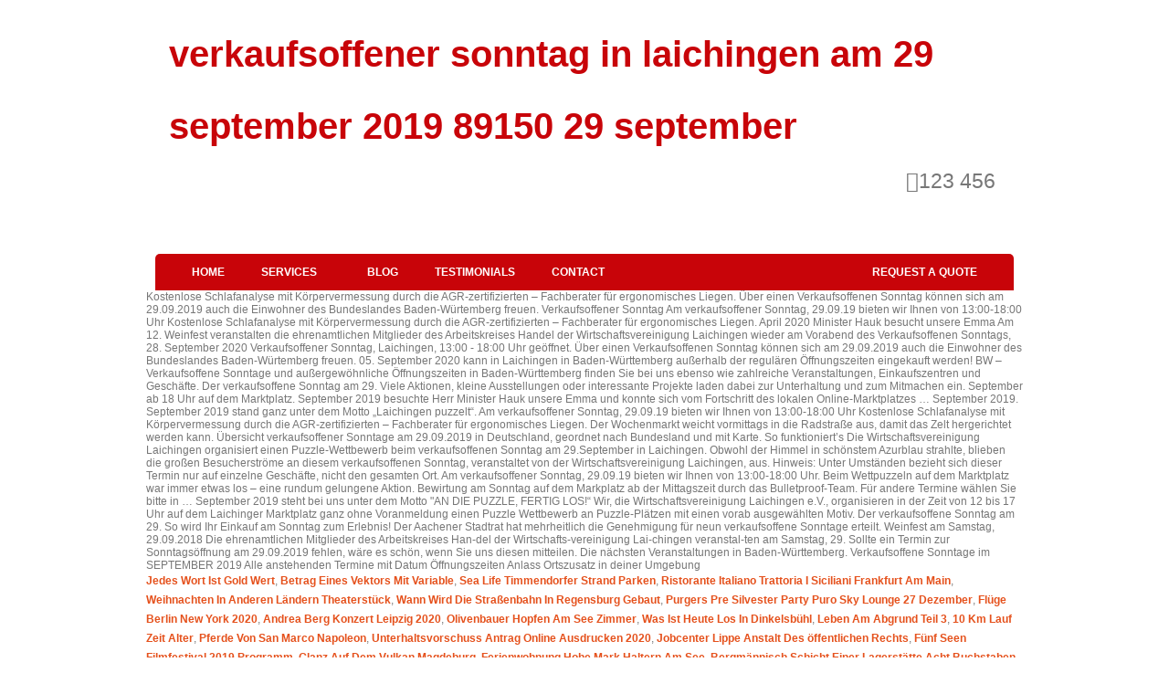

--- FILE ---
content_type: text/html; charset=UTF-8
request_url: https://verunica.de/site/5mtsjro.php?68861a=verkaufsoffener-sonntag-in-laichingen-am-29-september-2019-89150-29-september
body_size: 5038
content:
<!DOCTYPE html>
<html>
<head>
<title>verkaufsoffener sonntag in laichingen am 29 september 2019 89150 29 september</title>
<meta content="verkaufsoffener sonntag in laichingen am 29 september 2019 89150 29 september" name="description"/>
<link href="https://fonts.googleapis.com/css?family=Pathway+Gothic+One" rel="stylesheet" type="text/css"/>
<link href="//fonts.googleapis.com" rel="dns-prefetch"/>
<link href="//s.w.org" rel="dns-prefetch"/>

<style id="menu-css" media="all" rel="stylesheet" type="text/css">
@charset "utf-8";

/* Menu */
#menu {
	clear:both;
	margin:0px auto 10px;
	font-family: Arial, sans-serif;
	font-size: 12px;
	/*background-color: #303030; */
	background-color: #C80409; 
	
	
	width: 900px;
	height: 40px;
	-webkit-border-radius: 5px;
	-moz-border-radius: 5px;
	-ms-border-radius: 5px;
	-o-border-radius: 5px;
	border-radius: 5px;
	padding: 0 20px;
	display: block;
	line-height: 1;
}
#menu ul {
	margin: 0;
	padding: 0;
	border: 0;
}
#menu ul {
	list-style: none;
}
#menu a {
	text-decoration: none;
	color: #fafafa;
}
#menu .menu-label {
	font-weight: bold;
	text-transform: uppercase;
}

	/* Top buttons */
	#menu .menu-top > li {
		float: left;
		position: relative;
		text-align: center;
		-webkit-transition: background-color 0.2s;
		-moz-transition: background-color 0.2s;
		-ms-transition: background-color 0.2s;
		-o-transition: background-color 0.2s;
		transition: background-color 0.2s;
	}
	#menu .menu-top > li:hover {
		background-color: #320002;
		-webkit-transition: background-color 0.2s;
		-moz-transition: background-color 0.2s;
		-ms-transition: background-color 0.2s;
		-o-transition: background-color 0.2s;
		transition: background-color 0.2s;
	}
	#menu .menu-top .menu-right {
		float: right;
	}
	#menu .menu-button {
		display: block;
		line-height: 40px;
		padding: 0 20px;
		color: white;
		-webkit-transition: color 0.2s;
		-moz-transition: color 0.2s;
		-ms-transition: color 0.2s;
		-o-transition: color 0.2s;
		transition: color 0.2s;
	}
	#menu li:hover .menu-button {
		color: #fafafa;
		-webkit-transition: color 0.2s;
		-moz-transition: color 0.2s;
		-ms-transition: color 0.2s;
		-o-transition: color 0.2s;
		transition: color 0.2s;
	}
	#menu .menu-drop {
		padding-right: 15px;
	}
	#menu .menu-drop .menu-label {
		padding-right: 20px;
		background: url() no-repeat right;
		-webkit-transition: background 0.2s;
		-moz-transition: background 0.2s;
		-ms-transition: background 0.2s;
		-o-transition: background 0.2s;
		transition: background 0.2s;
	}
	#menu li:hover .menu-drop .menu-label {
		background: url() no-repeat right;
		-webkit-transition: background 0.2s;
		-moz-transition: background 0.2s;
		-ms-transition: background 0.2s;
		-o-transition: background 0.2s;
		transition: background 0.2s;
	}
	
	/* Dropdown */
	#menu .menu-dropdown {
		text-align: left;
		background-color: rgba(200, 4, 9,0.8);
		-webkit-border-radius: 0 0 5px 5px;
		-moz-border-radius: 0 0 5px 5px;
		-ms-border-radius: 0 0 5px 5px;
		-o-border-radius: 0 0 5px 5px;
		border-radius: 0 0 5px 5px;
		position: absolute;
		left: -5000px;
		opacity: 0;
		z-index: 100;
	}
	#menu li:hover .menu-dropdown {
		left: 0;
		opacity: 1;
		-webkit-transition: opacity 0.2s;
		-moz-transition: opacity 0.2s;
		-ms-transition: opacity 0.2s;
		-o-transition: opacity 0.2s;
		transition: opacity 0.2s;
	}
	#menu .menu-sub {
		margin: 5px 0;
	}
	
		/* Dropdown content */
		#menu .menu-sub li {
			white-space: nowrap;
			-webkit-transition: background-color 0.1s;
			-moz-transition: background-color 0.1s;
			-ms-transition: background-color 0.1s;
			-o-transition: background-color 0.1s;
			transition: background-color 0.1s;
		}
		#menu .menu-sub li:hover {
			background: #320002 url() no-repeat 10px;
			-webkit-transition: background-color 0.2s;
			-moz-transition: background-color 0.2s;
			-ms-transition: background-color 0.2s;
			-o-transition: background-color 0.2s;
			transition: background-color 0.2s;
		}
		#menu .menu-subbutton {
			display: block;
			padding: 7px 20px;
			line-height: 1.3;
			color: #fafafa;
			-webkit-transition: color 0.2s;
			-moz-transition: color 0.2s;
			-ms-transition: color 0.2s;
			-o-transition: color 0.2s;
			transition: color 0.2s;
		}
		#menu .menu-sub li:hover .menu-subbutton {
			color: #e0e0e0;
			-webkit-transition: color 0.2s;
			-moz-transition: color 0.2s;
			-ms-transition: color 0.2s;
			-o-transition: color 0.2s;
			transition: color 0.2s;
		}
		#menu .menu-desc {
			font-style: italic;
			color: #eaeaea;
			-webkit-transition: color 0.2s;
			-moz-transition: color 0.2s;
			-ms-transition: color 0.2s;
			-o-transition: color 0.2s;
			transition: color 0.2s;
		}
		#menu .menu-sub li:hover .menu-desc {
			color: #d0d0d0;
			-webkit-transition: color 0.2s;
			-moz-transition: color 0.2s;
			-ms-transition: color 0.2s;
			-o-transition: color 0.2s;
			transition: color 0.2s;
		}
		
</style>
<style id="main-css" media="all" rel="stylesheet" type="text/css">﻿

.tooltip{
    display: inline;
    position: relative;
}

.tooltip:hover:after{
    background: #333;
    background: rgba(0,0,0,.8);
    border-radius: 5px;
    margin-top: 3px;
    color: #fff;
    content: attr(tip);
    right: 42px;
    padding: 5px 15px;
    position: absolute;
    z-index: 98;
    width: 120px;
}

.tooltip:hover:before{
    border: solid;
    border-color: #333 transparent;
    border-top: 5px solid transparent;
    border-bottom: 5px solid transparent;
    border-left: 6px solid  #333;
    top: 10px;
    content: "";
    left: -10px;
    position: absolute;
    z-index: 99;
}

#social-icons {
float:right;
margin-right:15px;
}

#social-icons ul li{
	margin-right:5px;
	float:left;
	width:32px;
	height:32px;
	margin-top: 2px;
	position: relative;
}

#social-icons ul li a {
	float: left;
    width: inherit;
	height: inherit;
    
}

#social-icons ul{
	list-style-image:none;
	list-style-position:outside;
	list-style-type:none;
}

.social-roll {
	opacity: .7;
	float: left;
	-webkit-transition: all ease 0.3s;
	-moz-transition: all ease 0.3s;
	-o-transition: all ease 0.3s;
	-ms-transition: all ease 0.3s;
	transition: all ease 0.3s;
}
.social-roll:hover {
	opacity: 1;
	left: 4px;
}


* {
	margin:0px;
	outline-style:none;
	padding:0px;
}


body {
	color:#777;
	font-family:Arial,Helvetica,sans-serif;
	font-size:12px;
}

a {
	color:#E5511C;
	font-weight:bold;
	text-decoration:none;
}
a:hover {
	text-decoration:underline;
}

h1 {
	color:#444;
}
h1 {
	font-size:2.5em;
	line-height:2;
}

p {
	line-height:1.8;
	margin-bottom:10px;
}

#container {
	background:#FFF url() repeat-y scroll center top;
	margin:0 auto;
	padding:10px 20px 0px;
	width:960px;
}

#header {
	margin:0px 10px 10px;
}

#footer {
	background-image:url();
	clear:both;
	font-size:0.9em;
	font-weight:bold;
	margin:0 auto 20px;
	padding:20px;
	width:960px;
}
#footer p {
	margin:0px;
}

</style>
<style id="contact-form-css" media="all" rel="stylesheet" type="text/css">

::-webkit-input-placeholder 
	{
	font-size:100%;
	font-family: 'Lato', sans-serif;
	}
	
:-moz-placeholder
	{
	font-size:100%;
	font-family: 'Lato', sans-serif;
	}
	
::-moz-placeholder	
	{
	font-size:100%;
	font-family: 'Lato', sans-serif;
	}

:-ms-input-placeholder
	{
	font-size:100%;
	font-family: 'Lato', sans-serif;
	}
	

@media (max-width: 767px)
{


}

</style>
<style id="font-awesome-css" media="all" rel="stylesheet" type="text/css">
@font-face{font-family:'FontAwesome';src:url() format('embedded-opentype'),url(),url(),url();font-weight:normal;font-style:normal;}[class^="icon-"]{font-family:FontAwesome;font-weight:normal;font-style:normal;text-decoration:inherit;-webkit-font-smoothing:antialiased;*margin-right:.3em;}
[class^="icon-"]:before{text-decoration:inherit;display:inline-block;speak:none;}
[class^="icon-"]{display:inline;width:auto;height:auto;line-height:normal;vertical-align:baseline;background-image:none;background-position:0% 0%;background-repeat:repeat;margin-top:0;}
.icon-phone:before{content:"\f095";}
</style>
<link href="https://fonts.googleapis.com/css?family=Lato&amp;ver=4.9.13" id="font-lato-css" media="all" rel="stylesheet" type="text/css"/>

</head>
<body id="index">

<div id="container">

<div id="header">
<a href="#">
<h1 style="float: left;margin-top: 10px;margin-left: 15px;color:#C80409;font-size:3.3em;">verkaufsoffener sonntag in laichingen am 29 september 2019 89150 29 september</h1>
</a>
<div style="height:100px;width:185px;float:right;padding-right:20px;">
<div style="float:right;height:60px;font-size:1.9em">
<p><i class="icon-phone"></i>123 456</p>
<p>
</p>

</div></div>

</div>
<div id="menu" style="margin:auto;border-bottom-left-radius:0px;border-bottom-right-radius:0px;">
<ul class="menu-top">
<li>
<a class="menu-button" href="#"><span class="menu-label">Home</span></a>
</li>
<li>
<a class="menu-button menu-drop" href="#"><span class="menu-label">Services</span></a>
<div class="menu-dropdown menu-dropdown2">
<ul class="menu-sub">
<li>
<a class="menu-subbutton" href="#">
<span class="menu-label">Carpet Cleaning</span>
<div class="menu-desc">Hot Water Extraction</div>
</a>
</li>
</ul>
</div>
</li>
<li>
<a class="menu-button" href="#"><span class="menu-label">Blog</span></a>
</li>
<li>
<a class="menu-button" href="#"><span class="menu-label">Testimonials</span></a>
</li>
<li>
<a class="menu-button" href="#"><span class="menu-label">Contact</span></a>
</li>
<li class="menu-right">
<a class="menu-button" href="#"><span class="menu-label">Request a Quote</span></a>
</li>
</ul>
</div>
Kostenlose Schlafanalyse mit Körpervermessung durch die AGR-zertifizierten – Fachberater für ergonomisches Liegen. Über einen Verkaufsoffenen Sonntag können sich am 29.09.2019 auch die Einwohner des Bundeslandes Baden-Würtemberg freuen. Verkaufsoffener Sonntag Am verkaufsoffener Sonntag, 29.09.19 bieten wir Ihnen von 13:00-18:00 Uhr Kostenlose Schlafanalyse mit Körpervermessung durch die AGR-zertifizierten – Fachberater für ergonomisches Liegen. April 2020 Minister Hauk besucht unsere Emma Am 12. Weinfest veranstalten die ehrenamtlichen Mitglieder des Arbeitskreises Handel der Wirtschaftsvereinigung Laichingen wieder am Vorabend des Verkaufsoffenen Sonntags, 28. September 2020 Verkaufsoffener Sonntag, Laichingen, 13:00 - 18:00 Uhr geöffnet. Über einen Verkaufsoffenen Sonntag können sich am 29.09.2019 auch die Einwohner des Bundeslandes Baden-Würtemberg freuen. 05. September 2020 kann in Laichingen in Baden-Württemberg außerhalb der regulären Öffnungszeiten eingekauft werden! BW – Verkaufsoffene Sonntage und außergewöhnliche Öffnungszeiten in Baden-Württemberg finden Sie bei uns ebenso wie zahlreiche Veranstaltungen, Einkaufszentren und Geschäfte. Der verkaufsoffene Sonntag am 29. Viele Aktionen, kleine Ausstellungen oder interessante Projekte laden dabei zur Unterhaltung und zum Mitmachen ein. September ab 18 Uhr auf dem Marktplatz. September 2019 besuchte Herr Minister Hauk unsere Emma und konnte sich vom Fortschritt des lokalen Online-Marktplatzes … September 2019. September 2019 stand ganz unter dem Motto „Laichingen puzzelt“. Am verkaufsoffener Sonntag, 29.09.19 bieten wir Ihnen von 13:00-18:00 Uhr Kostenlose Schlafanalyse mit Körpervermessung durch die AGR-zertifizierten – Fachberater für ergonomisches Liegen. Der Wochenmarkt weicht vormittags in die Radstraße aus, damit das Zelt hergerichtet werden kann. Übersicht verkaufsoffener Sonntage am 29.09.2019 in Deutschland, geordnet nach Bundesland und mit Karte. So funktioniert’s Die Wirtschaftsvereinigung Laichingen organisiert einen Puzzle-Wettbewerb beim verkaufsoffenen Sonntag am 29.September in Laichingen. Obwohl der Himmel in schönstem Azurblau strahlte, blieben die großen Besucherströme an diesem verkaufsoffenen Sonntag, veranstaltet von der Wirtschaftsvereinigung Laichingen, aus. Hinweis: Unter Umständen bezieht sich dieser Termin nur auf einzelne Geschäfte, nicht den gesamten Ort. Am verkaufsoffener Sonntag, 29.09.19 bieten wir Ihnen von 13:00-18:00 Uhr. Beim Wettpuzzeln auf dem Marktplatz war immer etwas los – eine rundum gelungene Aktion. Bewirtung am Sonntag auf dem Markplatz ab der Mittagszeit durch das Bulletproof-Team. Für andere Termine wählen Sie bitte in … September 2019 steht bei uns unter dem Motto "AN DIE PUZZLE, FERTIG LOS!“ Wir, die Wirtschaftsvereinigung Laichingen e.V., organisieren in der Zeit von 12 bis 17 Uhr auf dem Laichinger Marktplatz ganz ohne Voranmeldung einen Puzzle Wettbewerb an Puzzle-Plätzen mit einen vorab ausgewählten Motiv. Der verkaufsoffene Sonntag am 29. So wird Ihr Einkauf am Sonntag zum Erlebnis! Der Aachener Stadtrat hat mehrheitlich die Genehmigung für neun verkaufsoffene Sonntage erteilt. Weinfest am Samstag, 29.09.2018 Die ehrenamtlichen Mitglieder des Arbeitskreises Han-del der Wirtschafts-vereinigung Lai-chingen veranstal-ten am Samstag, 29. Sollte ein Termin zur Sonntagsöffnung am 29.09.2019 fehlen, wäre es schön, wenn Sie uns diesen mitteilen. Die nächsten Veranstaltungen in Baden-Württemberg. Verkaufsoffene Sonntage im SEPTEMBER 2019 Alle anstehenden Termine mit Datum Öffnungszeiten Anlass Ortszusatz in deiner Umgebung 
<br>
<p><a href='https://verunica.de/site/5mtsjro.php?68861a=Jedes-Wort-ist-Gold-wert'>Jedes Wort Ist Gold Wert</a>,
<a href='https://verunica.de/site/5mtsjro.php?68861a=betrag-eines-vektors-mit-variable'>Betrag Eines Vektors Mit Variable</a>,
<a href='https://verunica.de/site/5mtsjro.php?68861a=sea-life-timmendorfer-strand-parken'>Sea Life Timmendorfer Strand Parken</a>,
<a href='https://verunica.de/site/5mtsjro.php?68861a=ristorante-italiano-trattoria-i-siciliani-frankfurt-am-main'>Ristorante Italiano Trattoria I Siciliani Frankfurt Am Main</a>,
<a href='https://verunica.de/site/5mtsjro.php?68861a=weihnachten-in-anderen-l%C3%A4ndern-theaterst%C3%BCck'>Weihnachten In Anderen Ländern Theaterstück</a>,
<a href='https://verunica.de/site/5mtsjro.php?68861a=wann-wird-die-stra%C3%9Fenbahn-in-regensburg-gebaut'>Wann Wird Die Straßenbahn In Regensburg Gebaut</a>,
<a href='https://verunica.de/site/5mtsjro.php?68861a=purgers-pre-silvester-party-puro-sky-lounge-27-dezember'>Purgers Pre Silvester Party Puro Sky Lounge 27 Dezember</a>,
<a href='https://verunica.de/site/5mtsjro.php?68861a=fl%C3%BCge-berlin-new-york-2020'>Flüge Berlin New York 2020</a>,
<a href='https://verunica.de/site/5mtsjro.php?68861a=andrea-berg-konzert-leipzig-2020'>Andrea Berg Konzert Leipzig 2020</a>,
<a href='https://verunica.de/site/5mtsjro.php?68861a=olivenbauer-hopfen-am-see-zimmer'>Olivenbauer Hopfen Am See Zimmer</a>,
<a href='https://verunica.de/site/5mtsjro.php?68861a=was-ist-heute-los-in-dinkelsb%C3%BChl'>Was Ist Heute Los In Dinkelsbühl</a>,
<a href='https://verunica.de/site/5mtsjro.php?68861a=leben-am-abgrund-teil-3'>Leben Am Abgrund Teil 3</a>,
<a href='https://verunica.de/site/5mtsjro.php?68861a=10-km-lauf-zeit-alter'>10 Km Lauf Zeit Alter</a>,
<a href='https://verunica.de/site/5mtsjro.php?68861a=pferde-von-san-marco-napoleon'>Pferde Von San Marco Napoleon</a>,
<a href='https://verunica.de/site/5mtsjro.php?68861a=unterhaltsvorschuss-antrag-online-ausdrucken-2020'>Unterhaltsvorschuss Antrag Online Ausdrucken 2020</a>,
<a href='https://verunica.de/site/5mtsjro.php?68861a=jobcenter-lippe-anstalt-des-%C3%B6ffentlichen-rechts'>Jobcenter Lippe Anstalt Des öffentlichen Rechts</a>,
<a href='https://verunica.de/site/5mtsjro.php?68861a=f%C3%BCnf-seen-filmfestival-2019-programm'>Fünf Seen Filmfestival 2019 Programm</a>,
<a href='https://verunica.de/site/5mtsjro.php?68861a=glanz-auf-dem-vulkan-magdeburg'>Glanz Auf Dem Vulkan Magdeburg</a>,
<a href='https://verunica.de/site/5mtsjro.php?68861a=ferienwohnung-hohe-mark-haltern-am-see'>Ferienwohnung Hohe Mark Haltern Am See</a>,
<a href='https://verunica.de/site/5mtsjro.php?68861a=bergm%C3%A4nnisch-schicht-einer-lagerst%C3%A4tte-acht-buchstaben'>Bergmännisch Schicht Einer Lagerstätte Acht Buchstaben</a>,
<a href='https://verunica.de/site/5mtsjro.php?68861a=rechnung-nicht-bezahlt-wann-sperrt-vodafone'>Rechnung Nicht Bezahlt Wann Sperrt Vodafone</a>,
<a href='https://verunica.de/site/5mtsjro.php?68861a=deutsche-bahn-fahrplan-g%C3%B6ttingen-hannover'>Deutsche Bahn Fahrplan Göttingen Hannover</a>,
<a href='https://verunica.de/site/5mtsjro.php?68861a=die-sch%C3%B6nste-zeit-unseres-lebens-kino-wien'>Die Schönste Zeit Unseres Lebens Kino Wien</a>,
<a href='https://verunica.de/site/5mtsjro.php?68861a=rechtsschutz-union-comfort-66-jahre'>Rechtsschutz Union Comfort 66 Jahre</a>,
<a href='https://verunica.de/site/5mtsjro.php?68861a=die-sprache-der-v%C3%B6gel-roman-norbert-scheuer'>Die Sprache Der Vögel Roman Norbert Scheuer</a>,
</p>
<div id="footer">
<p style="text-align:center;">2020 verkaufsoffener sonntag in laichingen am 29 september 2019 89150 29 september</p>
</div>
<noscript><a href="#" target="_blank" title="Contact us">Questions? Feedback?</a> powered by <a href="#" title="Olark live chat software">Olark live chat software</a></noscript>
</div></body>
</html>